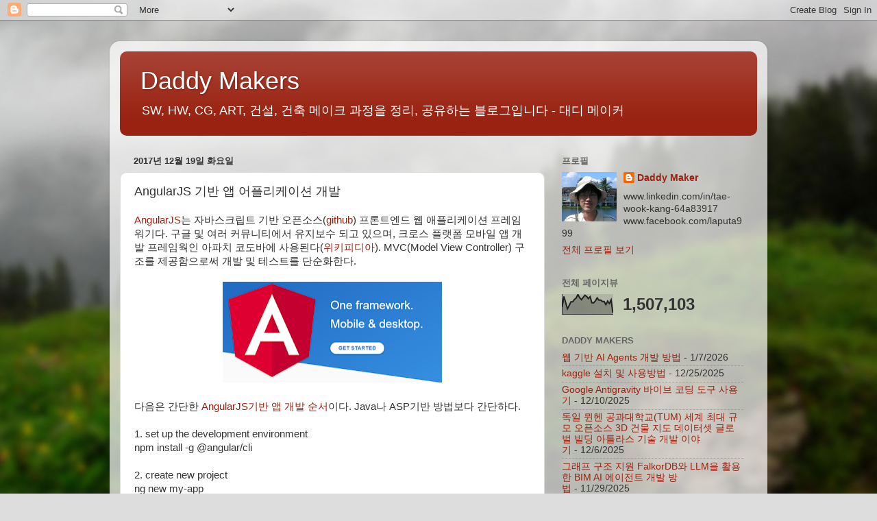

--- FILE ---
content_type: text/html; charset=UTF-8
request_url: http://daddynkidsmakers.blogspot.com/b/stats?style=BLACK_TRANSPARENT&timeRange=ALL_TIME&token=APq4FmC0TZOa3fObFUAtc97NOWCJO36aFuKF1nsA-ilsl9af46ydpHfADleVNg8L4ZNQXSmydUZZYCSWO7-9SM3o_4BLOAgBEg
body_size: 262
content:
{"total":1507103,"sparklineOptions":{"backgroundColor":{"fillOpacity":0.1,"fill":"#000000"},"series":[{"areaOpacity":0.3,"color":"#202020"}]},"sparklineData":[[0,36],[1,89],[2,59],[3,27],[4,44],[5,62],[6,62],[7,74],[8,81],[9,99],[10,83],[11,73],[12,84],[13,95],[14,89],[15,78],[16,88],[17,57],[18,57],[19,67],[20,82],[21,71],[22,71],[23,64],[24,64],[25,48],[26,66],[27,54],[28,72],[29,7]],"nextTickMs":327272}

--- FILE ---
content_type: text/javascript; charset=UTF-8
request_url: http://daddynkidsmakers.blogspot.com/2017/12/angularjs.html?action=getFeed&widgetId=Feed1&widgetType=Feed&responseType=js&xssi_token=AOuZoY7SpNf7-Gm1PIQVZrik-tUZjAWRrA%3A1769657224556
body_size: 685
content:
try {
_WidgetManager._HandleControllerResult('Feed1', 'getFeed',{'status': 'ok', 'feed': {'entries': [{'title': '\uc6f9 \uae30\ubc18 AI Agents \uac1c\ubc1c \ubc29\ubc95', 'link': 'http://daddynkidsmakers.blogspot.com/2026/01/ai-agents.html', 'publishedDate': '2026-01-07T14:45:00.000-08:00', 'author': 'Daddy Maker'}, {'title': 'kaggle \uc124\uce58 \ubc0f \uc0ac\uc6a9\ubc29\ubc95', 'link': 'http://daddynkidsmakers.blogspot.com/2025/12/kaggle.html', 'publishedDate': '2025-12-25T02:54:00.000-08:00', 'author': 'Daddy Maker'}, {'title': 'Google Antigravity \ubc14\uc774\ube0c \ucf54\ub529 \ub3c4\uad6c \uc0ac\uc6a9\uae30', 'link': 'http://daddynkidsmakers.blogspot.com/2025/12/google-antigravity.html', 'publishedDate': '2025-12-09T18:05:00.000-08:00', 'author': 'Daddy Maker'}, {'title': '\ub3c5\uc77c \ubb8c\ud5e8 \uacf5\uacfc\ub300\ud559\uad50(TUM) \uc138\uacc4 \ucd5c\ub300 \uaddc\ubaa8 \uc624\ud508\uc18c\uc2a4 3D \uac74\ubb3c \uc9c0\ub3c4 \ub370\uc774\ud130\uc14b \uae00\ub85c\ubc8c \ube4c\ub529 \uc544\ud2c0\ub77c\uc2a4 \uae30\uc220 \uac1c\ubc1c \uc774\uc57c\uae30', 'link': 'http://daddynkidsmakers.blogspot.com/2025/12/tum-3d.html', 'publishedDate': '2025-12-05T21:17:00.000-08:00', 'author': 'Daddy Maker'}, {'title': '\uadf8\ub798\ud504 \uad6c\uc870 \uc9c0\uc6d0 FalkorDB\uc640 LLM\uc744 \ud65c\uc6a9\ud55c BIM AI \uc5d0\uc774\uc804\ud2b8 \uac1c\ubc1c \ubc29\ubc95', 'link': 'http://daddynkidsmakers.blogspot.com/2025/11/falkordb-llm-bim.html', 'publishedDate': '2025-11-29T07:58:00.000-08:00', 'author': 'Daddy Maker'}], 'title': 'Daddy Makers'}});
} catch (e) {
  if (typeof log != 'undefined') {
    log('HandleControllerResult failed: ' + e);
  }
}
